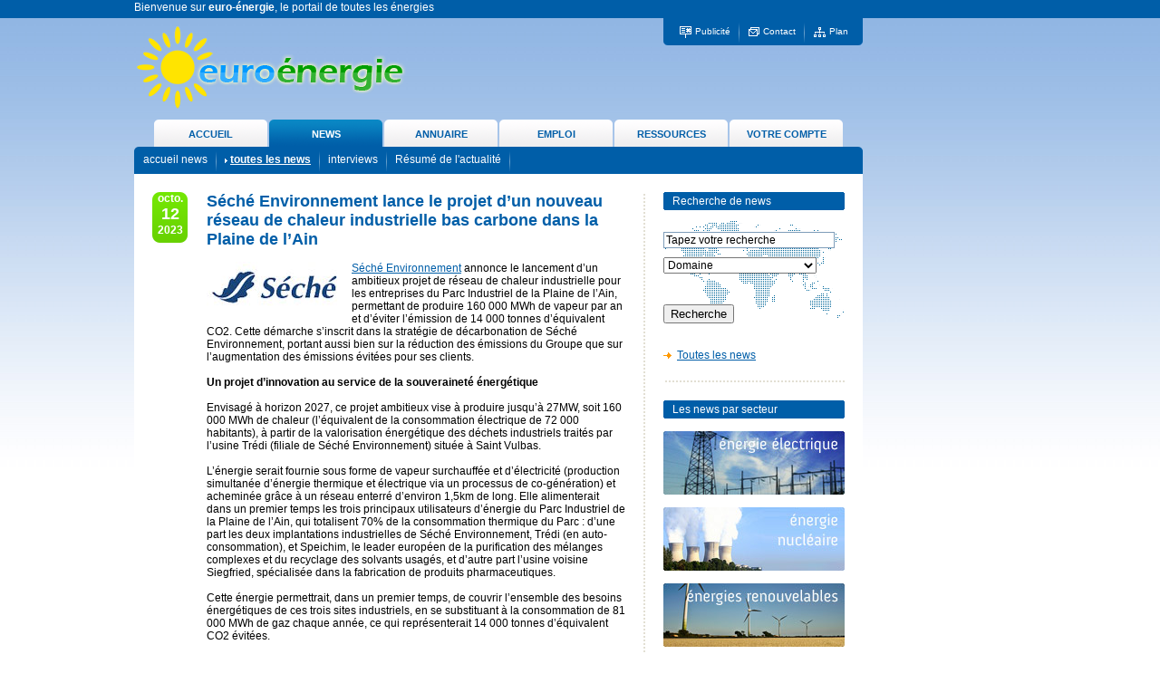

--- FILE ---
content_type: text/html
request_url: https://euro-energie.com/seche-environnement-lance-le-projet-d-un-nouveau-reseau-de-chaleur-industrielle-bas-carbone-dans-la-plaine-de-l-ain-n-9797
body_size: 5681
content:
<html xmlns="http://www.w3.org/1999/xhtml">
<head>
<meta http-equiv="Content-Type" content="text/html; charset=utf-8" />
<meta name="verify-v1" content="/GiJiWGV8JHwkPE/xf0GVpcMFbPNag7slSAuf5nj8E4=" />
<meta name="description" content="Bienvenue sur euro-énergie, le portail de toutes les énergies : énergie nucléaire, électricité, énergie fossile (pétrole, gaz...), énergies renouvelables, énergies alternatives, maîtrise de l'énergie...">
<meta name="keywords" content="énergie nucléaire, électricité, énergie fossile (pétrole, gaz...), énergies renouvelables, énergies alternatives, maîtrise de l'énergie, emploi, news">
<META NAME="author" CONTENT="euro-énergie" />
<META NAME="Identifier-URL" CONTENT="http://www.euro-energie.com">
<META NAME="Robots" CONTENT="Index,Follow">
<META NAME="Copyright" CONTENT="euro-énergie">
<title>Séché Environnement lance le projet d’un nouveau réseau de chaleur industrielle bas carbone dans la Plaine de l’Ain - euro-énergie</title>
<link rel="shortcut icon" type="image/x-icon" href="favicon.ico" />
<LINK REL="SHORTCUT ICON" HREF="favicon.ico">


<script type="text/javascript" src="fcts.js"></script>
<script type="text/javascript" src="swfobject.js"></script>


<link href="ad_style.css" rel="stylesheet" type="text/css" />
</head>

<body onLoad="preload()">
<div align="center">
  <table width="100%" height="100%" border="0" cellspacing="0" cellpadding="0">
    <tr>
      <td height="20" bgcolor="#005EA8"><div align="center">
        <table width="984" height="20" border="0" cellpadding="0" cellspacing="0">
          <tr>
            <td class="blanc"><h1>Bienvenue sur <strong>euro-&eacute;nergie</strong>, le portail de toutes les &eacute;nergies</h1></td>
          </tr>
        </table>
      </div></td>
    </tr>
    <tr>
      <td valign="top" class="fond-site"><div align="center">
        <table width="984" height="100%" border="0" cellpadding="0" cellspacing="0">
          <tr>
            <td width="804" height="170" valign="top"><table width="804" height="170" border="0" cellpadding="0" cellspacing="0">
  <tr>
    <td><table width="804" height="100" border="0" cellpadding="0" cellspacing="0">
      <tr>
        <td width="300"><a href="ac-accueil-euro-energie.php"><img src="images/logo-euro-energie.gif" alt="euro-&eacute;nergie, le portail de toutes les énergies : &eacute;nergie nucl&eacute;aire, &eacute;lectricit&eacute;, &eacute;nergie fossile (p&eacute;trole, gaz...), &eacute;nergies renouvelables, &eacute;nergies alternatives..." width="300" height="102" border="0" title="euro-&eacute;nergie, le portail de toutes les énergies : &eacute;nergie nucl&eacute;aire, &eacute;lectricit&eacute;, &eacute;nergie fossile (p&eacute;trole, gaz...), &eacute;nergies renouvelables, &eacute;nergies alternatives..." /></a></td>
        <td valign="top" width="504"><div align="right">
          <table width="220" border="0" cellspacing="0" cellpadding="0">
            <tr>
              <td width="10"><div align="left"><img src="images/coin-gauche-emploi-energie.gif" width="10" height="30" /></div></td>
              <td bgcolor="#005EA8"><div align="center"><img src="images/publicite3.gif" alt="PUBLICITE SUR EURO-ENERGIE" width="15" height="15" align="absmiddle" /> <a href="ac-pub-euro-energie.php" class="header" title="Publicit&eacute; sur euro-&eacute;nergie"  />Publicit&eacute;</a>&nbsp;&nbsp;&nbsp;<img src="images/separation_menu.gif" width="1" height="30" align="absmiddle" />&nbsp;&nbsp;&nbsp;<img src="images/lettres2.gif" alt="CONTACT" width="14" height="12" align="absmiddle" /> <a href="ac-contact-euro-energie.php" class="header" title="Nous contacter" />Contact</a>&nbsp;&nbsp;&nbsp;<img src="images/separation_menu.gif" width="1" height="30" align="absmiddle" />&nbsp;&nbsp;&nbsp;<img src="images/arborescence2.gif" alt="PLAN DU SITE EURO-ENERGIE" width="15" height="13" align="absmiddle" /> <a href="ac-plan-euro-energie.php" class="header" title="Plan du site euro-&eacute;nergie" />Plan</a></div></td>
              <td width="10"><div align="right"><img src="images/coin-droite-emploi-energie.gif" width="10" height="30" /></div></td>
            </tr>
          </table></div></td>
      </tr>
    </table>
        <table width="804" height="70" border="0" cellpadding="0" cellspacing="0">
          <tr>
            <td width="24" height="40">&nbsp;</td>
            <td width="125" height="40">                <div name="accueil" id="accueil" class="inactive"
			onmouseout="out2('accueil')" 
			onmouseover="over2('accueil')"
			onclick="document.location='ac-accueil-euro-energie.php'"><a href="ac-accueil-euro-energie.php" class="ongletInactive" name="accueila" id="accueila" title="Accueil du site euro-&eacute;nergie">ACCUEIL</a></div>
                          </td>
            <td width="2" height="40" rowspan="3"><div align="center"><img src="images/transparent.gif" width="2" height="10" /></div></td>
            <td width="125" height="40">              <div name="news" id="news" class="active"
			onmouseout="out('news')" 
			onmouseover="over('news')"
			onclick="document.location='ne-news-euro-energie.php'"><a href="ne-news-euro-energie.php" class="ongletActive" name="newsa" id="newsa" title="L'actualit&eacute; de l'&eacute;nergie sur euro-&eacute;nergie">NEWS </a></div>
            </td>
            <td width="2" height="40" rowspan="3"><div align="center"><img src="images/transparent.gif" width="2" height="10" /></div></td>
            <td width="125" height="40">                <div name="annuaire" id="annuaire" class="inactive"
			onmouseout="out2('annuaire')" 
			onmouseover="over2('annuaire')"
			onclick="document.location='an-accueil-annuaire-euro-energie.php'"><a href="an-accueil-annuaire-euro-energie.php" class="ongletInactive" name="annuairea" id="annuairea" title="L'annuaire du site euro-&eacute;nergie">ANNUAIRE</a></div>
                            </td>
            <td width="1" height="40" rowspan="3"><div align="center"><img src="images/transparent.gif" width="2" height="10" /></div></td>
            <td width="125" height="40">                <div name="emploi" id="emploi" class="inactive"
			onmouseout="out2('emploi')" 
			onmouseover="over2('emploi')"
			onclick="document.location='em-accueil-emploi-euro-energie.php'"><a href="em-accueil-emploi-euro-energie.php" class="ongletInactive" name="emploia" id="emploia" title="L'emploi de l'&eacute;nergie sur euro-&eacute;nergie">EMPLOI</a></div>
                            </td>
            <td width="1" height="40" rowspan="3"><div align="center"><img src="images/transparent.gif" width="2" height="10" /></div></td>
            <td width="125" height="40">                <div name="ressources" id="ressources" class="inactive"
			onmouseout="out2('ressources')" 
			onmouseover="over2('ressources')"
			onclick="document.location='re-accueil-ressources-euro-energie.php'"><a href="re-accueil-ressources-euro-energie.php" class="ongletInactive" name="ressourcesa" id="ressourcesa" title="Ressources du site euro-&eacute;nergie">RESSOURCES</a></div>
                            </td>
            <td width="1" height="40"><img src="images/transparent.gif" width="2" height="10" /></td>
            <td width="125">                <div name="compte" id="compte" class="inactive"
			onmouseout="out2('compte')" 
			onmouseover="over2('compte')"
			onclick="document.location='co-index-euro-energie.php'"><a href="co-index-euro-energie.php" class="ongletInactive" name="comptea" id="comptea" title="Votreompte sur euro-&eacute;nergie">VOTRE COMPTE</a></div>
                </td>
            <td width="24">&nbsp;</td>
          </tr>
          <tr>
            <td height="30" colspan="14" valign="middle" background="images/euro-energie-fondmenu.gif"><img src="images/transparent.gif" width="10" height="10" /><a href="ne-news-euro-energie.php" class="sousmenu" title="Les news">accueil news</a>&nbsp;&nbsp;&nbsp;<img src="images/separation_menu.gif"   align="absmiddle">&nbsp;&nbsp;&nbsp;<img src="images/fleche_sousmenu2.gif" width="3" height="5">&nbsp;<a href="ne-news-toutes-euro-energie.php?news_toutes=1" class="sousmenu2" title="">toutes les news</a>&nbsp;&nbsp;&nbsp;<img src="images/separation_menu.gif" align="absmiddle">&nbsp;&nbsp;&nbsp;<a href="ne_interviews_euro_energie.php" class="sousmenu" title="les interviews">interviews</a>&nbsp;&nbsp;&nbsp;<img src="images/separation_menu.gif"   align="absmiddle">&nbsp;&nbsp;&nbsp;<a href="ne-resumes-euro-energie.php" class="sousmenu" title="">Résumé de l'actualité</a>&nbsp;&nbsp;&nbsp;<img src="images/separation_menu.gif"   align="absmiddle"></td>
          </tr>
              </table></td>
  </tr>
</table>
            </td>
            <td valign="middle"><div align="right"><a href="http://www.cao-emplois.com/forum10septembre2008/" target="_blank"></a></div></td>
          </tr>
          <tr>
            <td width="804" height="100%" valign="top" bgcolor="#FFFFFF"><div align="center"><img src="images/transparent.gif" width="10" height="20"><br>
                    <table width="764" height="100%" border="0" cellpadding="0" cellspacing="0">
                      <tr>
                        <td width="522" height="100%" valign="top" ><table width="100%" border="0" cellspacing="0" cellpadding="0"><tr><td width="60" valign="top"><div class="date"><span class="mois">octo.</span><br><span class="jour">12</span><br><span class="mois">2023</span></div></td><td valign="top"><span class="titre-18">Séché Environnement lance le projet d’un nouveau réseau de chaleur industrielle bas carbone dans la Plaine de l’Ain</span><br><br><div style="float: left;margin-right:10px; margin-bottom:10px"><img src="images_news/Seche-Environnement.jpg"></div><a href="/seche-environnement-e2-3108" target="blank" class="lien">Séché Environnement</a> annonce le lancement d’un ambitieux projet de réseau de chaleur industrielle pour les entreprises du Parc Industriel de la Plaine de l’Ain, permettant de produire 160 000 MWh de vapeur par an et d’éviter l’émission de 14 000 tonnes d’équivalent CO2. Cette démarche s’inscrit dans la stratégie de décarbonation de Séché Environnement, portant aussi bien sur la réduction des émissions du Groupe que sur l’augmentation des émissions évitées pour ses clients.<br />
<br />
<B>Un projet d’innovation au service de la souveraineté énergétique</B><br />
<br />
Envisagé à horizon 2027, ce projet ambitieux vise à produire jusqu’à 27MW, soit 160 000 MWh de chaleur (l’équivalent de la consommation électrique de 72 000 habitants), à partir de la valorisation énergétique des déchets industriels traités par l’usine Trédi (filiale de Séché Environnement) située à Saint Vulbas.<br />
<br />
L’énergie serait fournie sous forme de vapeur surchauffée et d’électricité (production simultanée d’énergie thermique et électrique via un processus de co-génération) et acheminée grâce à un réseau enterré d’environ 1,5km de long.  Elle alimenterait dans un premier temps les trois principaux utilisateurs d’énergie du Parc Industriel de la Plaine de l’Ain, qui totalisent 70% de la consommation thermique du Parc : d’une part les deux implantations industrielles de Séché Environnement, Trédi (en auto-consommation), et Speichim, le leader européen de la purification des mélanges complexes et du recyclage des solvants usagés, et d’autre part l’usine voisine Siegfried, spécialisée dans la fabrication de produits pharmaceutiques.<br />
<br />
Cette énergie permettrait, dans un premier temps, de couvrir l’ensemble des besoins énergétiques de ces trois sites industriels, en se substituant à la consommation de 81 000 MWh de gaz chaque année, ce qui représenterait 14 000 tonnes d’équivalent CO2 évitées.<br />
<br />
Le projet a été officiellement lancé lors du salon Pollutec à Lyon, avec la signature le 10 octobre de l’accord de co-développement par les trois entités impliquées : Trédi, Speichim et Siegfried. Le projet sera par ailleurs candidat au Fonds Chaleur de l’ADEME, qui vise à soutenir les installations de récupération et de production de chaleur renouvelable. L’établissement public a déjà soutenu la conduite d’études préalables à hauteur de 26 000€.<br />
<br />
« Ce projet est une nouvelle illustration de notre ambition de fournir une énergie locale et bas carbone au service de la souveraineté énergétique des territoires où nous sommes implantés. Ce projet participe pleinement du mouvement de décarbonation de l’industrie, dans lequel Séché Environnement est engagé depuis plusieurs années, en étroite collaboration avec les acteurs du territoire, comme c’est le cas ici dans la Plaine de l’Ain » déclare <B>Maxime Séché, Directeur Général de Séché Environnement</B>.  <br />
<br />
<B>Une première étape vers la création d’un écosystème industriel local à la pointe des enjeux environnementaux</B><br />
<br />
Les discussions autour de ce projet ont permis d’identifier de nouvelles innovations possibles au sein du PIPA en faveur de l’environnement. Ainsi, sur le long-terme, il est envisagé d’inscrire la production d’énergie dans un écosystème industriel plus vaste au sein du PIPA pour mutualiser la fourniture de matières premières et les échanges de flux (eau chaude, eau déminéralisée, oxygène, déchets, etc.) de manière à réduire le trafic de camions, favoriser le recyclage et la valorisation des déchets et induire des économies d’énergie, d’eau et d’émissions carbone.<br />
<br />
<I><B><U>A propos de Séché Environnement</U></B><br />
<br />
Séché Environnement est un acteur de référence de la gestion des déchets, y compris les plus complexes et dangereux, et des services à l’environnement, notamment en cas d’urgence environnementale. Grâce à son expertise en matière de création de boucles d’économie circulaire, de décarbonation et de maîtrise de la dangerosité, le Groupe contribue depuis près de 40 ans à la transition écologique des industries et des territoires ainsi qu’à la protection du vivant. Groupe industriel familial français, Séché Environnement déploie les technologies de pointe développées par sa R&D au cœur des territoires, dans plus de 120 implantations dans 15 pays, dont une cinquantaine de sites industriels en France. Fort de plus de 5700 salariés dont plus de 2500 en France, Séché Environnement a réalisé en 2022 près de 900 M€ de chiffre d’affaires, dont 30% à l’international<br />
Séché Environnement est coté sur l’Eurolist d’Euronext (compartiment B) depuis le 27 novembre 1997. Le titre appartient aux indices CAC Mid&Small, EnterNext Tech 40 et EnterNext PEA-PME 150. ISIN : FR 0000039139 – Bloomberg : SCHP.FP – Reuters : CCHE.PAÀ</I><br><br><em>Source</em> : <strong>Communiqué Séché Environnement</strong><br><br><a href="seche-environnement-e2-3108" class="lien">Voir la fiche de l'entreprise <strong>Séché Environnement</strong></a><br><br><ul class="ul-basic"><li><a href="javascript:history.back();" class="lien">Retour</a></li></ul><td></tr>
</table>                          <br>
                        <br></td>
                        <td width="42" height="100%" valign="top" class="separation-verticale">&nbsp;</td>
                        <td width="200" height="100%" valign="top" class=""><table width="100%" border="0" cellspacing="0" cellpadding="0">
  <tr>
    <td class="fond-titre-bloc-200">Recherche de news</td>
  </tr>
</table>
<table width="200" height="139" border="0" cellpadding="0" cellspacing="0" background="images/carte-fond.gif">
  <tr><form name="form1" method="post" action="save-search-news.php">
    <td>
<img src="images/transparent.gif" width="10" height="10"><br>
<input name="cle_news" type="text" class="formulaire" value="Tapez votre recherche" onClick="javascript:if(this.value=='Tapez votre recherche') this.value='';" onBlur="javascript:if(this.value=='') this.value='Tapez votre recherche';" size="25" id="cle_news">
        <br>
        <img src="images/transparent.gif" width="10" height="10"><br>
        <select class="form" name="rubrique_news" id="rubrique_news">
		<option value="0">Domaine</option>
		<option value="0">------------------------</option>
          <option value="5">Energie électrique et...</option>
<option value="1">Energie fossile : charbon,...</option>
<option value="2">Energie nucléaire</option>
<option value="3">Energie renouvelable et...</option>
<option value="4">Energie thermique</option>
<option value="6">Maîtrise de l’énergie et...</option>
        </select>
        <br>
        <img src="images/transparent.gif" width="10" height="10"><br>
        <br>
        <img src="images/transparent.gif" width="10" height="10"><br>
        <input name="search_news" type="hidden" id="search_news" value="1" class="formulaire">
        <input type="submit" name="Submit" value="Recherche">
        
    </td></form>
  </tr>
</table>
<br />
<ul class="ul-basic">
  <li>
        <a href="ne-news-toutes-euro-energie.php?news_toutes=1" class="lien">Toutes les news</a></li>
</ul>
<table width="100%" border="0" cellspacing="0" cellpadding="0">
  <tr>
    <td height="42" class="separation-horizontale">&nbsp;</td>
  </tr>
</table>
                        <table width="100%" border="0" cellspacing="0" cellpadding="0">
  <tr>
    <td class="fond-titre-bloc-200">Les news par secteur</td>
  </tr>
</table>
<a href="save-search-news.php?cat=5"><br />
<img src="images/energies-electriques-emploi.jpg" width="200" height="70" border="0" alt="&eacute;nergie &eacute;lectrique"></a><br>
<br>
<a href="save-search-news.php?cat=2"><img src="images/energies-nucleaire-emploi.jpg" width="200" height="70" border="0" alt="&eacute;nergie nucl&eacute;aire"></a><br>
<br>
<a href="save-search-news.php?cat=3"><img src="images/energie-renouvelable-emploi.jpg" width="200" height="70" border="0" alt="&eacute;nergie renouvelable"></a><br>
<br>
<a href="save-search-news.php?cat=4"><img src="images/energie-thermique2.jpg" width="200" height="70" border="0" alt="&eacute;nergie thermique"></a><br>
<br>
<a href="save-search-news.php?cat=1"><img src="images/energies-fossiles-emploi.jpg" width="200" height="70" border="0" alt="&eacute;nergie fossile"></a><br>
<br>
<a href="save-search-news.php?cat=6"><img src="images/maitrise-energie2.jpg" width="200" height="70" border="0" alt="ma&icirc;trise de l'&eacute;nergie &eacute;lectrique"></a>
<table width="100%" border="0" cellspacing="0" cellpadding="0">
  <tr>
    <td height="42" class="separation-horizontale">&nbsp;</td>
  </tr>
</table>
<a href="redirect.php?idPub=177" target="_blank"><img src="partenaires/genead-2025.png" width="200" border="0" /></a><table width="100%" border="0" cellspacing="0" cellpadding="0">
    <tr>
      <td height="42" class="separation-horizontale">&nbsp;</td>
    </tr>
  </table><a href="redirect.php?idPub=176" target="_blank"><img src="partenaires/lh-petrochimie-2025.gif" width="200" border="0" /></a><table width="100%" border="0" cellspacing="0" cellpadding="0">
    <tr>
      <td height="42" class="separation-horizontale">&nbsp;</td>
    </tr>
  </table><a href="redirect.php?idPub=173"><img src="images/partenaires.png" width="200" border="0" /></a><table width="100%" border="0" cellspacing="0" cellpadding="0">
    <tr>
      <td height="42" class="separation-horizontale">&nbsp;</td>
    </tr>
  </table><table width="100%" border="0" cellspacing="0" cellpadding="0">
  <tr>
    <td class="fond-titre-bloc-200">Newsletter euro-&eacute;nergie</td>
  </tr>
</table>
  <br />
  <table width="100%" border="0" cellspacing="0" cellpadding="0">
    <tr><form id="form1" name="form1" method="post" action="ac-newsletter-euro-energie.php">
      <td>Votre email : <br />
        <input name="newsletter" type="text" id="newsletter" size="20" />
        <br />
        <img src="images/transparent.gif" width="10" height="10" /><br />
        <input type="submit" name="button" id="button" value="Inscription" /></td></form>
    </tr>
  </table>
<table width="100%" border="0" cellspacing="0" cellpadding="0">
  <tr>
    <td height="42" class="separation-horizontale">&nbsp;</td>
  </tr>
</table>


</td>
                      </tr>
                    </table>
            </div></td>
            <td width="180" align="right" valign="top"><img src="images/transparent.gif" width="10" height="20"><br>                 </td>
          </tr>
          <tr>
            <td height="50" valign="middle"><div align="center">
                euro-&eacute;nergie &copy; <a href="http://www.atemys.com/" target="_blank" class="lien">At&eacute;mys</a> 2026 | <strong>Portail de  toutes les &eacute;nergies</strong><br />
<a href="ne-news-euro-energie.php" class="lien" title="Les news du secteur de l'énergie">actualit&eacute; de l'&eacute;nergie</a>  | <a href="an-accueil-annuaire-euro-energie.php" class="lien" title="Les entreprises du secteur de l'énergie">annuaire de l'&eacute;nergie</a>  | <a href="em-accueil-emploi-euro-energie.php" class="lien" title="Les offres d'emploi du secteur de l'énergie">l'emploi de l'&eacute;nergie</a>  | <a href="re-accueil-ressources-euro-energie.php" class="lien"  title="Ressources du secteur de l'énergie">ressources</a>            </div></td>
            <td valign="middle">&nbsp;</td>
          </tr>
        </table>
      </div></td>
    </tr>
  </table>
</div>
<script async src="https://www.googletagmanager.com/gtag/js?id=G-RT05YBV63D"></script>
<script>
  window.dataLayer = window.dataLayer || [];
  function gtag(){dataLayer.push(arguments);}
  gtag('js', new Date());

  gtag('config', 'G-RT05YBV63D');
</script>
</body>
</html>
